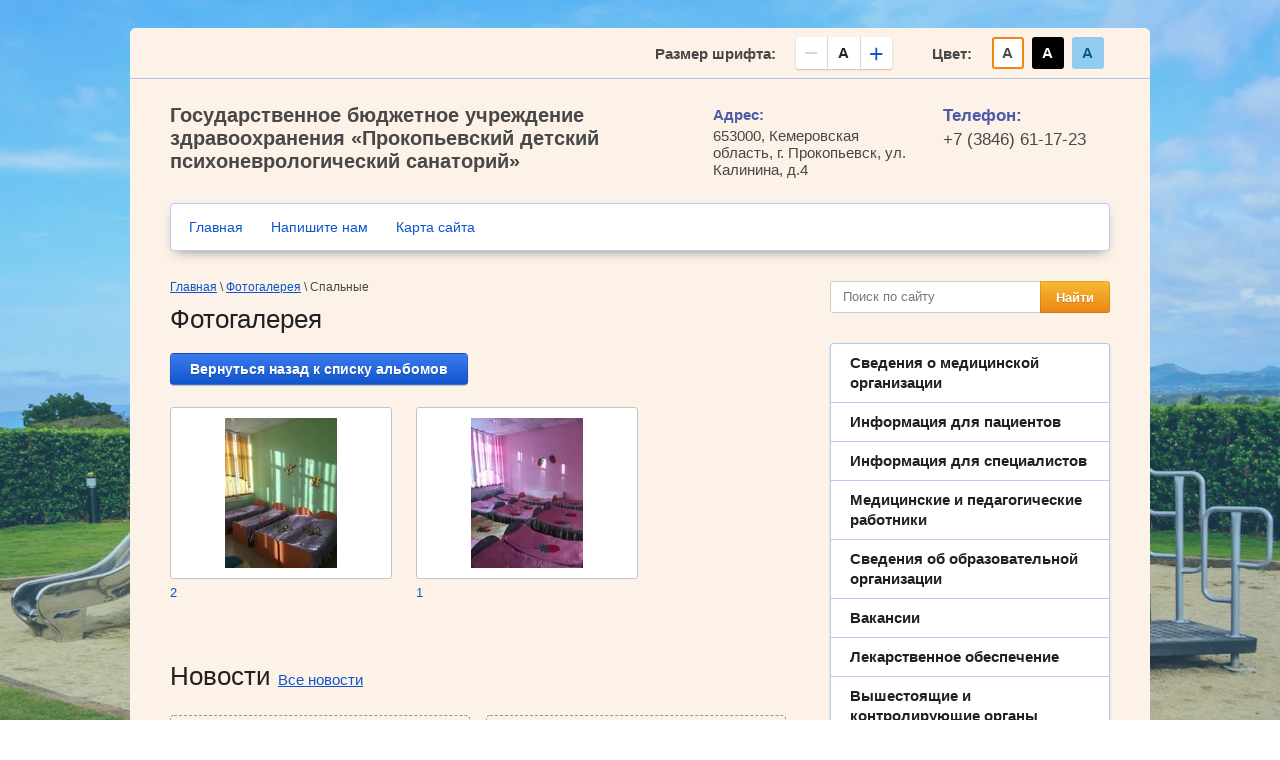

--- FILE ---
content_type: text/html; charset=utf-8
request_url: http://pdpns1.ru/fotogalereya/album/spalnyye
body_size: 7381
content:
			
	
	
	




	
	

	



	<!doctype html>
<html lang="ru">
<head>
<meta charset="utf-8">
<meta name="robots" content="all"/>
<title>Спальные</title>
<meta name="description" content="Спальные">
<meta name="keywords" content="Спальные">
<meta name="SKYPE_TOOLBAR" content="SKYPE_TOOLBAR_PARSER_COMPATIBLE">
<link rel="stylesheet" href="/t/v748/images/css/theme.scss.css">
<link rel="stylesheet" href="/g/css/styles_articles_tpl.css">
<script src="/g/libs/jquery/1.10.2/jquery.min.js"></script>
<link rel='stylesheet' type='text/css' href='/shared/highslide-4.1.13/highslide.min.css'/>
<script type='text/javascript' src='/shared/highslide-4.1.13/highslide-full.packed.js'></script>
<script type='text/javascript'>
hs.graphicsDir = '/shared/highslide-4.1.13/graphics/';
hs.outlineType = null;
hs.showCredits = false;
hs.lang={cssDirection:'ltr',loadingText:'Загрузка...',loadingTitle:'Кликните чтобы отменить',focusTitle:'Нажмите чтобы перенести вперёд',fullExpandTitle:'Увеличить',fullExpandText:'Полноэкранный',previousText:'Предыдущий',previousTitle:'Назад (стрелка влево)',nextText:'Далее',nextTitle:'Далее (стрелка вправо)',moveTitle:'Передвинуть',moveText:'Передвинуть',closeText:'Закрыть',closeTitle:'Закрыть (Esc)',resizeTitle:'Восстановить размер',playText:'Слайд-шоу',playTitle:'Слайд-шоу (пробел)',pauseText:'Пауза',pauseTitle:'Приостановить слайд-шоу (пробел)',number:'Изображение %1/%2',restoreTitle:'Нажмите чтобы посмотреть картинку, используйте мышь для перетаскивания. Используйте клавиши вперёд и назад'};</script>

            <!-- 46b9544ffa2e5e73c3c971fe2ede35a5 -->
            <script src='/shared/s3/js/lang/ru.js'></script>
            <script src='/shared/s3/js/common.min.js'></script>
        <link rel='stylesheet' type='text/css' href='/shared/s3/css/calendar.css' /><link rel="icon" href="/favicon.ico" type="image/x-icon">

<!--s3_require-->
<link rel="stylesheet" href="/g/basestyle/1.0.1/gallery2/gallery2.css" type="text/css"/>
<link rel="stylesheet" href="/g/basestyle/1.0.1/gallery2/gallery2.blue.css" type="text/css"/>
<script type="text/javascript" src="/g/basestyle/1.0.1/gallery2/gallery2.js" async></script>
<!--/s3_require-->


<script src="/g/libs/lodash/2.4.1/lodash.min.js"></script>
<script>var photos = [{index: 1,small: 'url(/thumb/2/e2qqlcCQReZmiGvvppS2PQ/270c180/d/p_20170330_114051.jpg)',medium: 'url(/thumb/2/BZHp6dGI5pYyfmkq4Jd_vA/400c358/d/p_20170330_114051.jpg)'},{index: 2,small: 'url(/thumb/2/bN2w4fxgwVn0hNU9tCr5gQ/270c180/d/dsc_0140.jpg)',medium: 'url(/thumb/2/lOmMXimO_IdpiVrKnYRnKw/400c358/d/dsc_0140.jpg)'},{index: 3,small: 'url(/thumb/2/0IYRaiEtkmU1CjyrLlnHGw/270c180/d/dsc_0141.jpg)',medium: 'url(/thumb/2/JmN33pgME-3NoOUadTo0jA/400c358/d/dsc_0141.jpg)'},{index: 4,small: 'url(/thumb/2/uKswLD5SezsOZPlJKo6f3Q/270c180/d/dsc_0142.jpg)',medium: 'url(/thumb/2/g8KYfBquypnmgCwQD4VaKw/400c358/d/dsc_0142.jpg)'},{index: 5,small: 'url(/thumb/2/wptvlnf6XB0tNPASTzNgyw/270c180/d/dsc_0143.jpg)',medium: 'url(/thumb/2/vRjsubilFMturuaG8tLaHQ/400c358/d/dsc_0143.jpg)'},{index: 6,small: 'url(/thumb/2/asmcfpcSdTHWvQt614cFUg/270c180/d/dsc_0145.jpg)',medium: 'url(/thumb/2/-jVdSl0qzqPHMsvO4QVeBA/400c358/d/dsc_0145.jpg)'},{index: 7,small: 'url(/thumb/2/nkMjEKrocsgEEMrbq4m58Q/270c180/d/p_20170331_095356.jpg)',medium: 'url(/thumb/2/ZczJ33KSeFX8QRojtM136w/400c358/d/p_20170331_095356.jpg)'},{index: 8,small: 'url(/thumb/2/TQp9X_hEXDSj1xdEe73zKw/270c180/d/img_2001.jpg)',medium: 'url(/thumb/2/few5l2GPi6TFyNNEGso7zw/400c358/d/img_2001.jpg)'}];</script>
<script type='text/javascript' src="/g/s3/misc/eventable/0.0.1/s3.eventable.js"></script>
<script type='text/javascript' src="/g/s3/misc/math/0.0.1/s3.math.js"></script>
<script type='text/javascript' src="/g/s3/menu/allin/0.0.2/s3.menu.allin.js"></script>
<script src="/g/s3/misc/form/1.0.0/s3.form.js"></script>
<script src="/t/v748/images/js/jquery.bxslider.min.js"></script>

<script src="/t/v748/images/js/main.js" charset="utf-8"></script>
<!--[if lt IE 10]>
<script src="/g/libs/ie9-svg-gradient/0.0.1/ie9-svg-gradient.min.js"></script>
<script src="/g/libs/jquery-placeholder/2.0.7/jquery.placeholder.min.js"></script>
<script src="/g/libs/jquery-textshadow/0.0.1/jquery.textshadow.min.js"></script>
<script src="/g/s3/misc/ie/0.0.1/ie.js"></script>
<![endif]-->
<!--[if lt IE 9]>
<script src="/g/libs/html5shiv/html5.js"></script>
<![endif]-->
</head>
<body>

<script>
	if (readCookie('black')) {
		$('body').addClass('theme-black');
	} else if (readCookie('blue')) {
		$('body').addClass('theme-blue');
	}
</script>

	<div class="site-wrapper2" style="background-image: url('/d/fon.jpg');">
	<div class="site-wrapper">
		<div class="navigation-line">
			<div class="navigation-line-in clear-self">
				<div class="theme-color">
					<div class="theme-title">Цвет:</div>
					<a href="#" class="theme-color-white active">А</a>
					<a href="#" class="theme-color-black">А</a>
					<a href="#" class="theme-color-blue">А</a>
				</div>
				<div class="font-size-wr">
					<div class="theme-title">Размер шрифта:</div>
					<div class="font-size-amount-wr">
						<a href="#" class="font-size-minus disabled"></a>
						<div class="font-size-input">A</div>
						<a href="#" class="font-size-plus">+</a>
					</div>
				</div>
		    </div>
		</div>
		<header role="banner" class="site-header clear-self">
			<div class="header-left">
								<a class="site-activity" href="http://pdpns1.ru"  title="На главную страницу">Государственное бюджетное учреждение здравоохранения  «Прокопьевский детский психоневрологический санаторий»</a>
							</div>
						<div class="header-right">
								<div class="site-address">
					<div class="top-contacts-title">Адрес:</div>					<div class="site-address-body">
						653000, Кемеровская область, г. Прокопьевск, ул. Калинина, д.4
					</div>
				</div>
												<div class="site-phone">
					<div class="top-contacts-title">Телефон:</div>					<div class="site-phone-body">
													<div><a href="tel:+7 (3846) 61-17-23">+7 (3846) 61-17-23</a></div>
											</div>
				</div>
							</div>
					</header> <!-- .site-header -->
				<nav class="menu-top-wrap">
			<ul class="menu-top">
								<li ><a href="/"  >Главная</a></li>
								<li ><a href="/napishite-nam"  >Напишите нам</a></li>
								<li ><a href="/map2"  >Карта сайта</a></li>
							</ul>
		</nav>
				<div class="site-container">
			<aside role="complementary" class="site-sidebar right">
				<nav class="site-search-wr">
		            <form action="/search" method="get">
						<input type="text" class="search-text" name="search" onBlur="this.value=this.value==''?'Поиск по сайту':this.value" onFocus="this.value=this.value=='Поиск по сайту'?'':this.value;" value="Поиск по сайту" />
		                <input type="submit" class="search-but" value="Найти"/>
		            <re-captcha data-captcha="recaptcha"
     data-name="captcha"
     data-sitekey="6LcYvrMcAAAAAKyGWWuW4bP1De41Cn7t3mIjHyNN"
     data-lang="ru"
     data-rsize="invisible"
     data-type="image"
     data-theme="light"></re-captcha></form>
		        </nav>
								<nav class="menu-right-wrap">
					<ul class="menu-right"><li><a href="/mo" >Сведения о медицинской организации</a></li><li><a href="/inform" >Информация для пациентов</a></li><li><a href="/inform_spec" >Информация для специалистов</a></li><li><a href="/medical_workers" >Медицинские и педагогические работники</a></li><li><a href="/pedagogicheskaya-deyatelnost" >Сведения об образовательной организации</a></li><li><a href="/jobs" >Вакансии</a></li><li><a href="/pharmaceutical_provision" >Лекарственное обеспечение</a></li><li><a href="/governing_bodies" >Вышестоящие и контролирующие органы</a></li><li><a href="/documentation" >Документы</a></li><li><a href="/otzivi" >Отзывы пациентов</a></li><li><a href="/contact" >Контактная информация</a></li><li class="opened active"><a href="/fotogalereya" >Фотогалерея</a></li><li><a href="/events" >Наши мероприятия</a></li><li><a href="/history" >Наша история</a></li><li><a href="/politika_pdn" >Политика обработки персональных данных</a></li><li><a href="/congratulations" >Поздравляем</a></li><li><a href="/chasto-zadavayemyye-voprosy" >Часто задаваемые вопросы</a></li></ul>				</nav>
													<div class="contacts-left">
						<div class="contacts-title">Независимая оценка качества</div>
													<div class="contacts-block">
								<div class="contacts-body-title">Независимая оценка</div>
								<div class="contacts-body"><h2><span style="font-size:10pt;">Оцените условия оказания услуг - заполните анкету, доступную по QR-коду</span></h2>

<p><img alt="0CnUjM9mk8U" height="300" src="/thumb/2/eM09HDDmrHD2NCZYmznd6g/360r300/d/0cnujm9mk8u.jpg" style="border-width: 0" width="360" /></p>

<p><a href="https://anketa.minzdrav.gov.ru/healthResort/20"><img src="/f/minzdrav_logo_small.png" /></a></p>

<p><a href="https://www.takzdorovo.ru/"><img alt="Логотип-длинный" height="254" src="/thumb/2/oIYYo8GWEpRib8jVMAe0Ow/360r300/d/logotip-dlinnyj.webp" style="border-width: 0" width="360" /></a></p>

<div id="" style="left: 8px; top: 727.025px;">&nbsp;</div>

<div id="" style="left: 8px; top: 727.025px;">&nbsp;</div>

<div id="" style="left: 8px; top: 727.025px;">&nbsp;</div>

<div id="" style="left: 8px; top: 727.025px;">&nbsp;</div>

<div id="" style="left: 8px; top: 727.025px;">&nbsp;</div></div>
							</div>
													<div class="contacts-block">
								<div class="contacts-body-title">Погода</div>
								<div class="contacts-body"><!-- Gismeteo informer START -->
<p><link href="https://nst1.gismeteo.ru/assets/flat-ui/legacy/css/informer.min.css" rel="stylesheet" type="text/css" /></p>
<div class="gsInformer" id="gsInformerID-0cbwDDok3sMtC0" style="width: 239px; height: 117px;">
<div class="gsIContent">
<div id="cityLink"><a href="https://www.gismeteo.ru/weather-prokopevsk-11348/" target="_blank">Погода в Прокопьевске</a></div>
<div class="gsLinks">
<table>
<tbody>
<tr>
<td>
<div class="leftCol"><a href="https://www.gismeteo.ru/" target="_blank"> <img align="middle" alt="Gismeteo" border="0" src="https://nst1.gismeteo.ru/assets/flat-ui/img/logo-mini2.png" title="Gismeteo" /> <span>Gismeteo</span> </a></div>
<div class="rightCol"><a href="https://www.gismeteo.ru/weather-prokopevsk-11348/2-weeks/" target="_blank">Прогноз на 2 недели</a></div>
</td>
</tr>
</tbody>
</table>
</div>
</div>
</div>
<script src="https://www.gismeteo.ru/api/informer/getinformer/?hash=0cbwDDok3sMtC0" type="text/javascript"></script>
<!-- Gismeteo informer END --></div>
							</div>
																		<div class="soc-block-wr">
							<div class="soc-block-title bot-contacts-body-title">Мы в соцсетях:</div>
															<a href="/"><img src=/thumb/2/wdmm5vGHZGbMwBZ4s6YBSw/30r30/d/ico1.png alt="/"></a>
															<a href="/"><img src=/thumb/2/X4NyUWJSdvFm1vGC8M_wIQ/30r30/d/ico2.png alt="/"></a>
															<a href="https://vk.com/public170932339"><img src=/thumb/2/7bndhN5Hjb5SGBP_4evnsQ/30r30/d/ico3.png alt="/"></a>
													</div>
											</div>
											</aside> <!-- .site-sidebar.right -->

			<main role="main" class="site-main">
				<div class="site-main__inner">
					
										
<div class="site-path" data-url="/fotogalereya"><a href="/">Главная</a> \ <a href="/fotogalereya">Фотогалерея</a> \ Спальные</div>					<h1>Фотогалерея</h1>	
			
	<style>
		a.g-img__caption{
				color: ;}
		
	</style>
	
		<div class="g-page g-page-gallery2">

		
							<div class="album-before-text"></div>
			
		
		
			<div class="album-description"></div>
			<div class="g-row">
												<a class="g-button g-button" href="/fotogalereya">Вернуться назад к списку альбомов</a>
			</div>
			<div class="g-row g-gallery2-photo-list">
												
			
					
<div class="g-img g-img--gallery-image">
	<div class="g-img__layers">
		<a href="/d/wwj8gl_ecy.jpg" data-size="720x960" data-title="2" class="g-img__link" style="width:222px; height:172px; ">
			<img alt="2" class="g-img__image" src="/thumb/2/KWYZ-PkMnuNTwJPo29RpsQ/200r150/d/wwj8gl_ecy.jpg">
					</a>
	</div>
	<a href="/fotogalereya/photo/614426615" class="g-img__caption" title="2">2</a></div>											
			
					
<div class="g-img g-img--gallery-image">
	<div class="g-img__layers">
		<a href="/d/fhoqoppofqc.jpg" data-size="720x960" data-title="1" class="g-img__link" style="width:222px; height:172px; ">
			<img alt="1" class="g-img__image" src="/thumb/2/LN62PfFgK4h_oE3p6EBqcg/200r150/d/fhoqoppofqc.jpg">
					</a>
	</div>
	<a href="/fotogalereya/photo/614426815" class="g-img__caption" title="1">1</a></div>					
			
			</div>
			<div class="g-row g-gallery2-album-list">
									
			</div>
		
									<div class="album-after-text"></div>
						</div>


	<div class="pswp" tabindex="-1" role="dialog" aria-hidden="true">
		<div class="pswp__bg"></div>
		<div class="pswp__scroll-wrap">
			<div class="pswp__container">
				<div class="pswp__item"></div>
				<div class="pswp__item"></div>
				<div class="pswp__item"></div>
			</div>
			<div class="pswp__ui pswp__ui--hidden">
				<div class="pswp__top-bar">
					<div class="pswp__counter"></div>

					<button class="pswp__button pswp__button--close" title="Закрыть (Esc)"></button>
					
					<div class="pswp__preloader">
						<div class="pswp__preloader__icn">
							<div class="pswp__preloader__cut">
								<div class="pswp__preloader__donut"></div>
							</div>
						</div>
					</div>
				</div>

				<div class="pswp__share-modal pswp__share-modal--hidden pswp__single-tap">
					<div class="pswp__share-tooltip"></div>
				</div>

				<button class="pswp__button pswp__button--arrow--left" title="Предыдущая (клавиша влево)"></button>
				<button class="pswp__button pswp__button--arrow--right" title="Следующая (клавиша вправо)"></button>

				<div class="pswp__caption">
					<div class="pswp__caption__center pswp__caption__center--g-img"></div>
				</div>
			</div>
		</div>
	</div>

						<div class="news-wrap clear-self" style="margin-top:40px;">
						<div class="news-name">Новости <a href="/novosti" class="news-archiv">Все новости</a></div>
																		<article class="news-block">
							<time class="news-date" datetime="2025-04-04 12:06:34">04&nbsp;апреля - 2025</time>
							<div class="news-title"><a href="/novosti/news_post/vsekuzbasskij-subbotnik">Всекузбасский субботник!</a></div>
						</article>
											 
																		<article class="news-block">
							<time class="news-date" datetime="2025-04-01 17:22:51">01&nbsp;апреля - 2025</time>
							<div class="news-title"><a href="/novosti/news_post/akciya-okna-pobedy">Акция «Окна Победы»</a></div>
						</article>
											 
																	 
																	 
																	 
											</div>
										
					<script>
						if (readCookie('black')) {
						    $('.site-wrapper *').css({
						        'color': '',
						        'background-color': ''
						    });
							$('.theme-color > a').removeClass('active');
							$('.theme-color > a.theme-color-black').addClass('active');
						} else if (readCookie('blue')) {
						    $('.site-wrapper *').css({
						        'color': '',
						        'background-color': ''
						    });
							$('.theme-color > a').removeClass('active');
							$('.theme-color > a.theme-color-blue').addClass('active');
						}
						if (readCookie('big-font')) {
						    $('.site-wrapper *').css({
						        'font-family': '',
						        'font-size': ''
						    });
						    
							$('body, .font-size-input').css('font-size', 23);
							$('.font-size-amount-wr > a.font-size-plus').addClass('disabled');
							$('.font-size-amount-wr > a.font-size-minus').removeClass('disabled');
							
						} else if (readCookie('normal-font')) {
						    $('.site-wrapper *').css({
						        'font-family': '',
						        'font-size': ''
						    });
						    
							$('body, .font-size-input').css('font-size', 17);
							$('.font-size-amount-wr > a.font-size-minus').removeClass('disabled');
						}
					</script>
					
				</div>
			</main> <!-- .site-main -->
			<div class="clear-self"></div>
					</div>

		<footer role="contentinfo" class="site-footer clear-self">
			<div class="site-copyright"><span style='font-size:14px;' class='copyright'><!--noindex--> <span style="text-decoration:underline; cursor: pointer;" onclick="javascript:window.open('https://megagr'+'oup.ru/?utm_referrer='+location.hostname)" class="copyright">Megagroup.ru</span> <!--/noindex--></span></div>
			<div class="site-name">						Copyright © 2016 - 2026 </div>
			<div class="site-counters"><!--LiveInternet counter--><script type="text/javascript"><!--
document.write("<a href='//www.liveinternet.ru/click' "+
"target=_blank><img src='//counter.yadro.ru/hit?t52.3;r"+
escape(document.referrer)+((typeof(screen)=="undefined")?"":
";s"+screen.width+"*"+screen.height+"*"+(screen.colorDepth?
screen.colorDepth:screen.pixelDepth))+";u"+escape(document.URL)+
";"+Math.random()+
"' alt='' title='LiveInternet: показано число просмотров и"+
" посетителей за 24 часа' "+
"border='0' width='88' height='31'><\/a>")
//--></script><!--/LiveInternet-->
<!--__INFO2026-01-18 01:23:00INFO__-->
</div>
		</footer> <!-- .site-footer -->
		</div>
	</div>
	<script src="/t/v748/images/js/flexFix.js"></script>

<!-- assets.bottom -->
<!-- </noscript></script></style> -->
<script src="/my/s3/js/site.min.js?1768462484" ></script>
<script src="/my/s3/js/site/defender.min.js?1768462484" ></script>
<script src="https://cp.onicon.ru/loader/58761bc82866881d478b45ae.js" data-auto async></script>
<script >/*<![CDATA[*/
var megacounter_key="bb2ddedc378cf845ec95e6d911ccf0dd";
(function(d){
    var s = d.createElement("script");
    s.src = "//counter.megagroup.ru/loader.js?"+new Date().getTime();
    s.async = true;
    d.getElementsByTagName("head")[0].appendChild(s);
})(document);
/*]]>*/</script>
<script >/*<![CDATA[*/
$ite.start({"sid":1529602,"vid":1537368,"aid":1817870,"stid":4,"cp":21,"active":true,"domain":"pdpns1.ru","lang":"ru","trusted":false,"debug":false,"captcha":3});
/*]]>*/</script>
<!-- /assets.bottom -->
</body>
</html>
</body>
<!-- ID -->
</html>

--- FILE ---
content_type: text/css
request_url: http://pdpns1.ru/t/v748/images/css/theme.scss.css
body_size: 7344
content:
@charset "utf-8";
html {
  font-family: sans-serif;
  -ms-text-size-adjust: 100%;
  -webkit-text-size-adjust: 100%;
  overflow-y: scroll; }

body {
  margin: 0; }

article, aside, details, figcaption, figure, footer, header, hgroup, main, menu, nav, section, summary {
  display: block; }

audio, canvas, progress, video {
  display: inline-block;
  vertical-align: baseline; }

audio:not([controls]) {
  display: none;
  height: 0; }

[hidden], template {
  display: none; }

a {
  background-color: transparent; }

a:active, a:hover {
  outline: 0; }

abbr[title] {
  border-bottom: 1px dotted; }

b, strong {
  font-weight: 700; }

dfn {
  font-style: italic; }

h1 {
  font-size: 2em;
  margin: 0.67em 0; }

mark {
  background: #ff0;
  color: #000; }

small {
  font-size: 80%; }

sub, sup {
  font-size: 75%;
  line-height: 0;
  position: relative;
  vertical-align: baseline; }

sup {
  top: -0.5em; }

sub {
  bottom: -0.25em; }

img {
  border: 0; }

svg:not(:root) {
  overflow: hidden; }

figure {
  margin: 1em 40px; }

hr {
  box-sizing: content-box;
  height: 0; }

pre {
  overflow: auto; }

code, kbd, pre, samp {
  font-family: monospace, monospace;
  font-size: 1em; }

button, input, optgroup, select, textarea {
  font: inherit;
  margin: 0; }

button {
  overflow: visible; }

button, select {
  text-transform: none; }

button, html input[type="button"], input[type="reset"], input[type="submit"] {
  -webkit-appearance: button;
  cursor: pointer; }

button[disabled], html input[disabled] {
  cursor: default; }

button::-moz-focus-inner, input::-moz-focus-inner {
  border: 0;
  padding: 0; }

input {
  line-height: normal; }

input[type="checkbox"], input[type="radio"] {
  box-sizing: border-box;
  padding: 0; }

input[type="number"]::-webkit-inner-spin-button, input[type="number"]::-webkit-outer-spin-button {
  height: auto; }

input[type="search"] {
  -webkit-appearance: textfield;
  box-sizing: content-box; }

input[type="search"]::-webkit-search-cancel-button, input[type="search"]::-webkit-search-decoration {
  -webkit-appearance: none; }

fieldset {
  border: 1px solid silver;
  margin: 0 2px;
  padding: 0.35em 0.625em 0.75em; }

legend {
  border: 0;
  padding: 0; }

textarea {
  overflow: auto; }

optgroup {
  font-weight: 700; }

table {
  border-collapse: collapse;
  border-spacing: 0; }

td, th {
  padding: 0; }

@media print {
  * {
    background: transparent !important;
    color: #000 !important;
    box-shadow: none !important;
    text-shadow: none !important; }

  a, a:visited {
    text-decoration: underline; }

  a[href]:after {
    content: " (" attr(href) ")"; }

  abbr[title]:after {
    content: " (" attr(title) ")"; }

  pre, blockquote {
    border: 1px solid #999;
    page-break-inside: avoid; }

  thead {
    display: table-header-group; }

  tr, img {
    page-break-inside: avoid; }

  img {
    max-width: 100% !important; }

  @page {
    margin: 0.5cm; }

  p, h2, h3 {
    orphans: 3;
    widows: 3; }

  h2, h3 {
    page-break-after: avoid; } }

.hide {
  display: none; }

.show {
  display: block; }

.invisible {
  visibility: hidden; }

.visible {
  visibility: visible; }

.reset-indents {
  padding: 0;
  margin: 0; }

.reset-font {
  line-height: 0;
  font-size: 0; }

.clear-list {
  list-style: none;
  padding: 0;
  margin: 0; }

.clearfix:before, .clearfix:after {
  display: table;
  content: "";
  line-height: 0;
  font-size: 0; }
  .clearfix:after {
    clear: both; }

.clear {
  visibility: hidden;
  clear: both;
  height: 0;
  font-size: 1px;
  line-height: 0; }

.clear-self::after {
  display: block;
  visibility: hidden;
  clear: both;
  height: 0;
  content: ''; }

.overflowHidden {
  overflow: hidden; }

.thumb, .YMaps, .ymaps-map {
  color: #000; }

.table {
  display: table; }
  .table .tr {
    display: table-row; }
    .table .tr .td {
      display: table-cell; }

.table0, .table1, .table2 {
  border-collapse: collapse; }
  .table0 td, .table1 td, .table2 td {
    padding: 0.5em; }

.table1, .table2 {
  border: 1px solid #afafaf; }
  .table1 td, .table2 td, .table1 th, .table2 th {
    border: 1px solid #afafaf; }

.table2 th {
  padding: 0.5em;
  color: #fff;
  background: #f00; }

html, body {
  height: 100%; }

html {
  font-size: 14px; }

body {
  position: relative;
  min-width: 320px;
  text-align: left;
  color: #484848;
  background-size: cover;
  font-family: Arial, Helvetica, sans-serif;
  line-height: 1.3;
  font-size: 14px; }

h1, h2, h3, h4, h5, h6 {
  color: #212121;
  font-family: Arial, Helvetica, sans-serif;
  font-weight: normal;
  font-style: normal; }

h1 {
  margin-top: 0;
  font-size: 26px; }

h2 {
  font-size: 24px; }

h3 {
  font-size: 22px; }

h4 {
  font-size: 20px; }

h5 {
  font-size: 18px; }

h6 {
  font-size: 17px; }

h5, h6 {
  font-weight: bold; }

a {
  text-decoration: underline;
  color: #15c; }

a:hover {
  text-decoration: none; }

a img {
  border-color: #484848; }

#anc {
  text-decoration: none; }

img, textarea, object, object embed, .table-wrapper {
  max-width: 100%; }

.table-wrapper {
  overflow: auto; }

img {
  height: auto; }

table img {
  max-width: none; }

* {
  -webkit-tap-highlight-color: rgba(0, 0, 0, 0); }

textarea, input {
  outline: none;
  color: #787878;
  padding: 7px 12px 8px;
  border: 1px solid #cbcbcb;
  border-radius: 3px; }

input[type="reset"], input[type="submit"], input[type="button"], button {
  color: #fff;
  box-shadow: inset 0 0 0 1px rgba(0, 0, 0, 0.1);
  background-image: linear-gradient(180deg, #f7bb32 0%, #ec8617 100%);
  border-radius: 3px;
  box-shadow: inset 0 0 0 1px rgba(0, 0, 0, 0.1);
  color: #fff;
  font-size: 13px;
  font-weight: 700;
  border: none;
  margin: 0 0 15px; }

.site-path {
  margin-bottom: 10px;
  white-space: pre-wrap;
  line-height: 1;
  font-size: 12px; }

a[href^="tel:"] {
  color: inherit;
  text-decoration: none;
  cursor: default; }

.site-header a img, .site-sidebar a img, .site-footer a img {
  border: none; }

.site-header p, .site-footer p {
  margin: 0; }

.site-sidebar p:first-child {
  margin-top: 0; }
  .site-sidebar p:last-child {
    border-bottom: 0; }

.site-wrapper2 {
  position: relative;
  padding: 28px 0;
  background: #fff url(../fon-pic.jpg) 50% 0 no-repeat fixed;
  -webkit-background-size: cover;
  background-size: cover; }
  .site-wrapper2:before {
    content: "";
    position: absolute;
    left: 0;
    right: 0;
    top: 0;
    bottom: 0;
    background-color: #4aa0d5;
    opacity: 0.3; }

.site-wrapper {
  position: relative;
  padding: 0 40px;
  min-height: 100%;
  min-width: 900px;
  max-width: 940px;
  margin: auto;
  background-color: #fff;
  border-radius: 6px;
  margin: 0 auto;
  display: -moz-box;
  display: -webkit-box;
  display: -webkit-flex;
  display: -moz-flex;
  display: -ms-flexbox;
  display: flex;
  -webkit-box-direction: normal;
  -webkit-box-orient: vertical;
  -moz-box-direction: normal;
  -moz-box-orient: vertical;
  -webkit-flex-direction: column;
  -moz-flex-direction: column;
  -ms-flex-direction: column;
  flex-direction: column; }
  .ie .site-wrapper {
    height: 100%; }

.site-header {
  min-height: 70px;
  padding: 25px 0;
  line-height: 1;
  -webkit-box-flex: none;
  -webkit-flex: none;
  -moz-box-flex: none;
  -moz-flex: none;
  -ms-flex: none;
  flex: none; }
  .site-header .header-left {
    float: left;
    width: 460px; }
  .site-header .header-right {
    float: right;
    font-size: 1.07em;
    line-height: 1.13;
    width: 460px;
    text-align: right;
    color: #484848;
    padding-top: 2px;
    font-size: 0; }
  .site-header .site-activity {
    font-size: 20px;
    font-weight: 700;
    line-height: 1.15;
    color: #484848;
    text-decoration: none; }
  .site-header .top-contacts-title {
    color: #4f5aa8;
    font-weight: 700;
    margin-bottom: 4px; }
  .site-header .site-address {
    display: inline-block;
    vertical-align: top;
    text-align: left;
    width: 200px;
    margin: 0 30px 0 0;
    font-size: 15px;
    line-height: 17px; }
  .site-header .site-phone {
    display: inline-block;
    vertical-align: top;
    text-align: left;
    max-width: 200px;
    margin: 0 24px 0 0;
    font-size: 17px;
    line-height: 20px; }

.site-container {
  -webkit-box-flex: 1;
  -webkit-flex: 1 0 auto;
  -moz-box-flex: 1;
  -moz-flex: 1 0 auto;
  -ms-flex: 1 0 auto;
  flex: 1 0 auto; }

@media screen and (min-width: 940px) {
    .site-main {
      float: left;
      width: 100%; } }
  .site-main__inner {
    position: relative;
    margin-bottom: 50px; }

.site-sidebar {
  position: relative; }

.site-sidebar.right {
  width: 280px;
  float: right;
  margin-left: -280px; }
  .site-sidebar.right ~ .site-main > .site-main__inner {
    margin-right: 320px; }

.site-footer {
  min-height: 34px;
  border-top: 2px solid rgba(0, 0, 0, .1);
  padding: 18px 0 24px;
  -webkit-box-flex: none;
  -webkit-flex: none;
  -moz-box-flex: none;
  -moz-flex: none;
  -ms-flex: none;
  flex: none; }
  .site-footer .site-name {
    float: left;
    width: 300px;
    font-size: 12px;
    line-height: 14px; }
  .site-footer .site-copyright {
    float: right;
    font-size: 12px;
    line-height: 14px; }
  .site-footer .site-counters {
    overflow: hidden; }

.navigation-line {
  background-color: #fff;
  border-bottom: 1px solid rgba(17, 85, 204, .3);
  margin: 0 -40px;
  font-size: 0;
  border-radius: 6px 6px 0 0; }
  .navigation-line .navigation-line-in {
    padding: 9px 0 9px 20px;
    margin: 0 auto;
    max-width: 907px; }
  .navigation-line.fixed-position {
    position: fixed;
    top: 0;
    left: 0;
    right: 0;
    z-index: 999;
    border-radius: 0; }
  .navigation-line .font-size-wr {
    float: right;
    margin: 0 40px 0 0; }
  .navigation-line .font-size-amount-wr {
    display: inline-block;
    vertical-align: middle;
    border-radius: 3px;
    width: 96px;
    height: 32px;
    background-color: white;
    box-shadow: 0 1px 2px rgba(0, 0, 0, 0.2);
    font-size: 0;
    line-height: 1; }
  .navigation-line .font-size-amount-wr a {
    position: relative;
    text-decoration: none;
    display: inline-block;
    vertical-align: top;
    height: 32px;
    line-height: 32px;
    font-size: 15px;
    width: 31px;
    text-align: center;
    font-size: 25px; }
    .navigation-line .font-size-amount-wr a.font-size-minus:before {
      content: "";
      position: absolute;
      left: 50%;
      top: 50%;
      width: 12px;
      height: 2px;
      margin: -1px 0 0 -6px;
      background-color: #15c; }
    .navigation-line .font-size-amount-wr a.disabled {
      color: #d8d8d8; }
      .navigation-line .font-size-amount-wr a.disabled:before {
        background-color: #d8d8d8; }
  .navigation-line .font-size-amount-wr .font-size-input {
    display: inline-block;
    vertical-align: top;
    color: #212121;
    font-size: 15px;
    font-weight: 700;
    line-height: 32px;
    width: 32px;
    text-align: center;
    border-left: 1px solid #d8d8d8;
    border-right: 1px solid #d8d8d8; }
  .navigation-line .theme-color {
    float: right;
    font-size: 0;
    line-height: 1; }
  .navigation-line .theme-color a {
    text-decoration: none;
    display: inline-block;
    vertical-align: middle;
    width: 28px;
    height: 28px;
    background-color: #fff;
    border-radius: 3px;
    color: #484848;
    border: 2px solid #fff;
    font-size: 15px;
    font-weight: 700;
    line-height: 28px;
    text-align: center;
    margin: 0 8px 0 0; }
    .navigation-line .theme-color a.theme-color-black {
      background-color: #000;
      border-color: #000;
      color: #fff; }
    .navigation-line .theme-color a.theme-color-blue {
      background-color: #92ccf0;
      border-color: #92ccf0;
      color: #085a8d;
      margin: 0; }
    .navigation-line .theme-color a.active {
      border-color: #ec8617; }
  .navigation-line .theme-title {
    display: inline-block;
    vertical-align: middle;
    color: #484848;
    font-size: 15px;
    font-weight: 700;
    line-height: 17px;
    margin: 0 20px 0 0; }

.menu-top-wrap {
  background-color: #fdf2e7;
  border-radius: 4px;
  padding: 0 20px;
  margin-bottom: 30px;
  border: 2px solid #fdf2e7; }
  .menu-top-wrap ul {
    padding: 0;
    margin: -2px;
    list-style: none;
    font-size: 0;
    line-height: 1; }
  .menu-top-wrap ul li {
    display: inline-block;
    vertical-align: top;
    margin: 0 0 0 28px; }
    .menu-top-wrap ul li:first-child {
      margin: 0; }
    .menu-top-wrap ul li.active a {
      color: #212121; }
      .menu-top-wrap ul li.active a:before {
        display: block; }
    .menu-top-wrap ul li a {
      position: relative;
      color: #15c;
      text-decoration: none;
      font-size: 14px;
      line-height: 1.14;
      display: block;
      padding: 18px 0 17px; }
      .menu-top-wrap ul li a:before {
        content: "";
        position: absolute;
        left: 0;
        right: 0;
        bottom: 0;
        height: 3px;
        background-color: #15c;
        display: none; }
      .menu-top-wrap ul li a:hover {
        color: #212121; }
      .menu-top-wrap ul li a:hover:before {
        display: block; }

.site-search-wr {
  width: 278px;
  height: 30px;
  border: 1px solid #cbcbcb;
  border-radius: 3px;
  background-color: #fff;
  margin: 0 0 30px; }
  .site-search-wr .search-text {
    width: 185px;
    padding: 7px 12px 8px;
    border: none;
    float: left;
    font: 13px Arial, Helvetica, sans-serif;
    color: #787878;
    background: none;
    outline: none; }
  .site-search-wr .search-but {
    text-shadow: 0 1px 1px rgba(0, 0, 0, 0.2);
    color: #fff;
    font-size: 13px;
    font-weight: 700;
    padding: 0;
    border: none;
    float: left;
    width: 70px;
    height: 32px;
    background-image: linear-gradient(180deg, #f7bb32 0%, #ec8617 100%);
    border-radius: 0 3px 3px 0;
    box-shadow: inset 0 0 0 1px rgba(0, 0, 0, 0.1);
    margin: -1px -1px 0 0; }

.site-btn {
  text-decoration: none;
  display: inline-block;
  background-color: #fdf2e7;
  border-radius: 4px;
  font-size: 0.93em;
  line-height: 1.15;
  padding: 8px 16px; }

.slider-block-wr {
  margin-bottom: 20px;
  border-radius: 4px;
  font-size: 0; }
  .slider-block-wr .slider-block {
    border-radius: 4px; }
  .slider-block-wr .slider-block img {
    vertical-align: middle;
    border-radius: 4px; }
  .slider-block-wr .bx-pager {
    text-align: right;
    margin-top: 10px; }
  .slider-block-wr .bx-pager .bx-pager-item {
    display: inline-block;
    vertical-align: top;
    margin: 0 0 0 8px;
    width: 12px;
    height: 12px; }
    .slider-block-wr .bx-pager .bx-pager-item a {
      display: inline-block;
      width: 12px;
      height: 12px;
      background-color: #ec8617;
      border-radius: 6px;
      font-size: 0;
      line-height: 12px; }
      .slider-block-wr .bx-pager .bx-pager-item a.active {
        background-color: #4f5aa8; }

.news-wrap {
  margin-bottom: 35px;
  margin-top: 20px; }
  .news-wrap .news-name {
    margin: 0 0 23px;
    color: #212121;
    font-size: 26px;
    line-height: 1.2; }
  .news-wrap .news-name a {
    font-size: 15px; }
  .news-wrap .news-block {
    float: left;
    width: 266px;
    border: 1px dashed #979797;
    border-radius: 4px;
    padding: 14px 16px;
    margin: 0 16px 0 0; }
  .news-wrap .news-block + .news-block {
    margin: 0; }
  .news-wrap .news-date {
    color: #787878;
    font-size: 0.92em;
    line-height: 1.15;
    text-transform: lowercase; }
  .news-wrap .news-title {
    margin-top: 5px; }
  .news-wrap .news-title a {
    font-size: 1.07em;
    line-height: 1.13; }
  .news-wrap p {
    margin: 0; }

.contacts-left {
  margin-bottom: 30px;
  background-color: rgba(236, 134, 23, .1);
  border-radius: 4px;
  padding: 20px;
  font-size: 14px; }
  .contacts-left p {
    margin: 0; }
  .contacts-left .contacts-title {
    color: #000;
    font-family: Arial;
    font-size: 20px;
    line-height: 1.15;
    margin: 0 0 14px; }
  .contacts-left .soc-block-title {
    margin-bottom: 5px; }
  .contacts-left .contacts-block {
    margin: 0 0 20px;
    font-size: 1.07em;
    line-height: 1.13; }
  .contacts-left .contacts-body-title {
    color: #4f5aa8;
    font-weight: 700;
    margin: 0 0 4px; }
  .contacts-left .soc-block-wr a {
    display: inline-block;
    vertical-align: top;
    margin: 0 5px 0 0; }
    .contacts-left .soc-block-wr a img {
      border-radius: 4px; }

.menu-right-wrap {
  margin: 0 0 20px;
  border: 1px solid rgba(16, 84, 204, 0.3);
  border-radius: 4px;
  box-shadow: 0 1px 2px rgba(16, 84, 204, 0.3); }
  .menu-right-wrap ul {
    padding: 0;
    margin: 0;
    list-style: none;
    font-size: 0;
    line-height: 1; }
  .menu-right-wrap > ul > li {
    border-top: 1px solid rgba(17, 85, 204, .3); }
    .menu-right-wrap > ul > li:first-child {
      border: none; }
      .menu-right-wrap > ul > li:first-child > a {
        border-radius: 4px 4px 0 0; }
    .menu-right-wrap > ul > li:last-child > a {
      border-radius: 0 0 4px 4px; }
    .menu-right-wrap > ul > li > a {
      text-decoration: none;
      color: #212121;
      font-size: 15px;
      line-height: 20px;
      display: block;
      padding: 9px 19px;
      font-weight: 700; }
      .menu-right-wrap > ul > li > a:hover {
        color: #15c; }
      .menu-right-wrap > ul > li > a.s3-menu-allin-open {
        color: #fff;
        background-color: #15c;
        text-decoration: none; }
    .menu-right-wrap > ul > li.opened > a {
      color: #fff;
      background-color: #15c;
      text-decoration: none; }
      .menu-right-wrap > ul > li.opened > ul {
        display: block; }
    .menu-right-wrap > ul > li > ul {
      border-top: 1px solid rgba(17, 85, 204, .3);
      padding: 5px 0;
      display: none; }
    .menu-right-wrap > ul > li li {
      margin: 0 0 0 10px; }
      .menu-right-wrap > ul > li li a {
        text-decoration: none;
        color: #15c;
        font-size: 14px;
        display: block;
        padding: 9px 19px; }
      .menu-right-wrap > ul > li li a:hover {
        text-decoration: underline; }

.block-picture {
  overflow: hidden;
  margin: 0px 0px 30px 0px; }

.block-pic-name {
  color: #000;
  font-size: 26px;
  line-height: 1.19;
  margin-bottom: 20px; }

.picture {
  width: 940px;
  height: 360px;
  position: relative; }

.pic-1 {
  z-index: 25; }
  .pic-1, .pic-1 div {
    width: 400px;
    height: 360px;
    position: absolute;
    left: 0;
    top: 0; }

.pic-2, .pic-3 {
  z-index: 50; }
  .pic-2, .pic-3, .pic-2 div, .pic-3 div {
    width: 270px;
    height: 180px;
    position: absolute; }

.pic-4, .pic-5 {
  z-index: 50; }
  .pic-4, .pic-5, .pic-4 div, .pic-5 div {
    width: 180px;
    height: 180px;
    position: absolute; }

.pic-2 {
  left: 400px;
  top: 0; }

.pic-3 {
  right: 0;
  top: 0; }

.pic-4 {
  right: 360px;
  bottom: 0; }

.pic-5 {
  right: 180px;
  bottom: 0; }

.pic-1 div, .pic-2 div, .pic-3 div, .pic-4 div, .pic-5 div {
  background-repeat: no-repeat;
  background-position: 0 0;
  -webkit-background-size: cover;
  background-size: cover; }

.pic-link {
  position: absolute;
  right: 0px;
  bottom: 0px;
  background: #ec8617;
  width: 180px;
  height: 122px;
  color: #fff;
  font-size: 22px;
  line-height: 26px;
  text-decoration: none;
  padding-top: 58px;
  text-align: center; }
  .pic-link.length-link {
    width: 360px; }
  .pic-link:before {
    content: '';
    position: absolute;
    left: 50%;
    margin-left: -13px;
    top: 99px;
    width: 26px;
    height: 24px;
    background: url("data:image/svg+xml,%3Csvg%20version%3D%221.1%22%20baseProfile%3D%22full%22%20xmlns%3D%22http%3A%2F%2Fwww.w3.org%2F2000%2Fsvg%22%20xmlns%3Axlink%3D%22http%3A%2F%2Fwww.w3.org%2F1999%2Fxlink%22%20xmlns%3Aev%3D%22http%3A%2F%2Fwww.w3.org%2F2001%2Fxml-events%22%20xml%3Aspace%3D%22preserve%22%20x%3D%220px%22%20y%3D%220px%22%20width%3D%2226px%22%20height%3D%2224px%22%20%20viewBox%3D%220%200%2026%2024%22%20preserveAspectRatio%3D%22none%22%20shape-rendering%3D%22geometricPrecision%22%3E%3Cpath%20fill%3D%22%23fff%22%20d%3D%22M%2012%2022.53%20L%2013.53%2024%20L%2026%2012%20L%2013.53%200%20L%2012%201.47%20L%2021.9%2011%20L%200%2011%20L%200%2013%20L%2021.9%2013%20L%2012%2022.53%20Z%20M%2012%2022.53%22%20fill-rule%3D%22evenodd%22%2F%3E%3C%2Fsvg%3E") 50% 50% no-repeat; }

.block-informers {
  text-align: center;
  margin: 0 0 20px; }

.theme-black {
  color: #fff; }
  .theme-black a {
    color: #fff; }
  .theme-black h1, .theme-black h2, .theme-black h3, .theme-black h4, .theme-black h5, .theme-black h6 {
    color: #fff; }
  .theme-black textarea, .theme-black input {
    color: #fff;
    border: 1px solid #484848;
    background-color: #000; }
  .theme-black input[type="reset"], .theme-black input[type="submit"], .theme-black input[type="button"], .theme-black button {
    box-shadow: none;
    color: #000;
    background: #fff;
    border-radius: 3px; }
  .theme-black .site-wrapper2 {
    background: #000 !important; }
  .theme-black .site-wrapper2:before {
    background-color: #000; }
  .theme-black .site-wrapper {
    background-color: #000; }
  .theme-black .site-header .site-activity, .theme-black .site-header .top-contacts-title, .theme-black .site-header .header-right {
    color: #fff; }
  .theme-black .navigation-line {
    background-color: #000;
    border-color: #484848;
    margin: 0; }
  .theme-black .navigation-line .theme-title {
    color: #fff; }
  .theme-black .navigation-line .font-size-amount-wr {
    background-color: #484848;
    box-shadow: none; }
    .theme-black .navigation-line .font-size-amount-wr a.font-size-minus:before {
      background-color: #fff; }
      .theme-black .navigation-line .font-size-amount-wr a.disabled {
        color: #d8d8d8; }
      .theme-black .navigation-line .font-size-amount-wr a.disabled:before {
        background-color: #d8d8d8; }
    .theme-black .navigation-line .font-size-amount-wr .font-size-input {
      color: #fff;
      border-left: 1px solid #000;
      border-right: 1px solid #000; }
  .theme-black .menu-top-wrap {
    background-color: #484848;
    border-color: #484848; }
  .theme-black .menu-top-wrap ul li a {
    color: #fff; }
    .theme-black .menu-top-wrap ul li a:before {
      background-color: #fff; }
  .theme-black .site-search-wr {
    border: 1px solid #484848;
    background-color: #000; }
  .theme-black .site-search-wr .search-text {
    color: #fff; }
  .theme-black .site-search-wr .search-but {
    text-shadow: none;
    color: #000;
    background: #fff;
    border-radius: 0 3px 3px 0;
    box-shadow: none; }
  .theme-black .site-btn {
    color: #000;
    background-color: #fff; }
  .theme-black .slider-block-wr .bx-pager .bx-pager-item a {
    background-color: #fff; }
    .theme-black .slider-block-wr .bx-pager .bx-pager-item a.active {
      background-color: #fff;
      opacity: 0.3; }
  .theme-black .news-wrap .news-name {
    color: #fff; }
  .theme-black .news-wrap .news-block {
    border-color: #484848; }
  .theme-black .news-wrap .news-date {
    color: #999; }
  .theme-black .contacts-left {
    border: 1px solid #484848;
    background: none; }
  .theme-black .contacts-left p {
    margin: 0; }
  .theme-black .contacts-left .contacts-title {
    color: #fff; }
  .theme-black .contacts-left .contacts-body-title {
    color: #999; }
  .theme-black .menu-right-wrap {
    border: 1px solid #484848;
    box-shadow: none; }
  .theme-black .menu-right-wrap > ul > li {
    border-color: #484848; }
    .theme-black .menu-right-wrap > ul > li > a.s3-menu-allin-open {
      color: #000;
      background-color: #fff; }
    .theme-black .menu-right-wrap > ul > li > a:hover {
      text-decoration: underline; }
    .theme-black .menu-right-wrap > ul > li.opened > a {
      color: #000;
      background-color: #fff; }
    .theme-black .menu-right-wrap > ul > li > ul {
      border-color: #484848; }
  .theme-black .menu-right-wrap ul li a {
    color: #fff; }
  .theme-black .site-footer {
    border-color: #484848; }
  .theme-black .pic-link {
    background: #484848; }

.theme-blue {
  color: #063462; }
  .theme-blue a {
    color: #063462; }
  .theme-blue h1, .theme-blue h2, .theme-blue h3, .theme-blue h4, .theme-blue h5, .theme-blue h6 {
    color: #063462; }
  .theme-blue textarea, .theme-blue input {
    color: #063462;
    border: 1px solid #063462;
    background-color: #9dd1ff; }
  .theme-blue input[type="reset"], .theme-blue input[type="submit"], .theme-blue input[type="button"], .theme-blue button {
    box-shadow: none;
    color: #9dd1ff;
    background: #063462;
    border-radius: 3px; }
  .theme-blue .site-wrapper2 {
    background: #9dd1ff !important; }
  .theme-blue .site-wrapper2:before {
    background-color: #9dd1ff; }
  .theme-blue .site-wrapper {
    background-color: #9dd1ff; }
  .theme-blue .site-header .header-right, .theme-blue .site-header .site-activity, .theme-blue .site-header .top-contacts-title {
    color: #063462; }
  .theme-blue .navigation-line {
    background-color: #9dd1ff;
    border-color: #063462;
    margin: 0; }
  .theme-blue .navigation-line .navigation-line-in {
    max-width: 907px; }
  .theme-blue .navigation-line .theme-title {
    color: #063462; }
  .theme-blue .navigation-line .font-size-amount-wr {
    background-color: #063462;
    box-shadow: none; }
    .theme-blue .navigation-line .font-size-amount-wr a {
      color: #fff; }
    .theme-blue .navigation-line .font-size-amount-wr a.font-size-minus:before {
      background-color: #fff; }
    .theme-blue .navigation-line .font-size-amount-wr a.disabled {
      color: #9dd1ff; }
    .theme-blue .navigation-line .font-size-amount-wr a.disabled:before {
      background-color: #9dd1ff; }
    .theme-blue .navigation-line .font-size-amount-wr .font-size-input {
      color: #fff;
      border-left: 1px solid #9dd1ff;
      border-right: 1px solid #9dd1ff; }
  .theme-blue .menu-top-wrap {
    background: none;
    border-color: #063462; }
  .theme-blue .menu-top-wrap ul li a {
    color: #063462; }
    .theme-blue .menu-top-wrap ul li a:before {
      background-color: #063462; }
  .theme-blue .site-search-wr {
    background-color: #9dd1ff;
    border: 1px solid #063462; }
  .theme-blue .site-search-wr .search-text {
    color: #063462; }
  .theme-blue .site-search-wr .search-but {
    text-shadow: none;
    color: #9dd1ff;
    background: #063462;
    border-radius: 0 3px 3px 0;
    box-shadow: none; }
  .theme-blue .site-btn {
    color: #9dd1ff;
    background-color: #063462; }
  .theme-blue .slider-block-wr .bx-pager .bx-pager-item a {
    background-color: #063462; }
    .theme-blue .slider-block-wr .bx-pager .bx-pager-item a.active {
      background-color: #063462;
      opacity: 0.3; }
  .theme-blue .news-wrap .news-name {
    color: #063462; }
  .theme-blue .news-wrap .news-block {
    border-color: #063462; }
  .theme-blue .news-wrap .news-date {
    color: #063462; }
  .theme-blue .contacts-left {
    border: 1px solid #063462;
    background: none; }
  .theme-blue .contacts-left p {
    margin: 0; }
  .theme-blue .contacts-left .contacts-title {
    color: #063462; }
  .theme-blue .contacts-left .contacts-body-title {
    color: #063462; }
  .theme-blue .menu-right-wrap {
    border: 1px solid #063462; }
  .theme-blue .menu-right-wrap > ul > li {
    border-color: #063462; }
    .theme-blue .menu-right-wrap > ul > li > a.s3-menu-allin-open, .theme-blue .menu-right-wrap > ul > li > a.active {
      color: #9dd1ff;
      background-color: #063462; }
    .theme-blue .menu-right-wrap > ul > li > a:hover {
      text-decoration: underline; }
    .theme-blue .menu-right-wrap > ul > li.opened > a {
      color: #9dd1ff;
      background-color: #063462; }
    .theme-blue .menu-right-wrap > ul > li > ul {
      border-color: #063462; }
  .theme-blue .menu-right-wrap ul li a {
    color: #063462; }
  .theme-blue .site-footer {
    border-color: #063462; }
  .theme-blue .pic-link {
    background: #063462;
    color: #9dd1ff; }
  .theme-blue .pic-link:before {
    background: url("data:image/svg+xml,%3Csvg%20version%3D%221.1%22%20baseProfile%3D%22full%22%20xmlns%3D%22http%3A%2F%2Fwww.w3.org%2F2000%2Fsvg%22%20xmlns%3Axlink%3D%22http%3A%2F%2Fwww.w3.org%2F1999%2Fxlink%22%20xmlns%3Aev%3D%22http%3A%2F%2Fwww.w3.org%2F2001%2Fxml-events%22%20xml%3Aspace%3D%22preserve%22%20x%3D%220px%22%20y%3D%220px%22%20width%3D%2226px%22%20height%3D%2224px%22%20%20viewBox%3D%220%200%2026%2024%22%20preserveAspectRatio%3D%22none%22%20shape-rendering%3D%22geometricPrecision%22%3E%3Cpath%20fill%3D%22%239dd1ff%22%20d%3D%22M%2012%2022.53%20L%2013.53%2024%20L%2026%2012%20L%2013.53%200%20L%2012%201.47%20L%2021.9%2011%20L%200%2011%20L%200%2013%20L%2021.9%2013%20L%2012%2022.53%20Z%20M%2012%2022.53%22%20fill-rule%3D%22evenodd%22%2F%3E%3C%2Fsvg%3E") 50% 50% no-repeat; }

a.albumItem {
  padding: 9px;
  margin: 0 0 14px;
  border: 1px solid #dcdcdc !important;
  -webkit-border-radius: 3px;
  -moz-border-radius: 3px;
  border-radius: 3px; }
  a.albumItem:hover {
    -webkit-box-shadow: none !important;
    -moz-box-shadow: none !important;
    box-shadow: none !important;
    border: 1px solid #dcdcdc !important; }
  a.albumItem.highslide img {
    border: none; }
  a.albumItem.highslide:hover img {
    border: none; }

.gallery2_albums td {
  padding: 10px 35px 10px 0 !important;
  overflow: visible !important;
  position: relative; }
  .gallery2_albums .image > div .albumModified, .gallery2_albums .image > div .albumCreated {
    font-size: 0;
    line-height: 0; }
    .gallery2_albums .image > div .albumPhotosCount {
      display: inline-block;
      position: absolute;
      left: 100%;
      top: 20px;
      margin-left: -36px;
      border-radius: 0 2px 2px 0;
      padding: 0 6px 0 4px;
      color: #fff;
      line-height: 20px;
      height: 20px;
      background: #15c; }
    .gallery2_albums .image > div .albumPhotosCount > img {
      display: none; }

.navigation-line {
  background-color: #fcf2e8; }

.site-wrapper {
  background-color: #fcf2e8; }

.menu-top-wrap {
  box-shadow: 0px 5px 13px -6px rgba(0, 0, 0, 0.5);
  background-color: #fff;
  border: 1px solid #b8ccef; }

.menu-right-wrap {
  background: #fff; }

.contacts-left {
  background-color: #fff9f3; }

.block-informers {
  text-align: center;
  margin: 0 0 20px;
  background: #fff; }


--- FILE ---
content_type: text/javascript
request_url: http://counter.megagroup.ru/bb2ddedc378cf845ec95e6d911ccf0dd.js?r=&s=1280*720*24&u=http%3A%2F%2Fpdpns1.ru%2Ffotogalereya%2Falbum%2Fspalnyye&t=%D0%A1%D0%BF%D0%B0%D0%BB%D1%8C%D0%BD%D1%8B%D0%B5&fv=0,0&en=1&rld=0&fr=0&callback=_sntnl1768742924454&1768742924454
body_size: 198
content:
//:1
_sntnl1768742924454({date:"Sun, 18 Jan 2026 13:28:44 GMT", res:"1"})

--- FILE ---
content_type: application/javascript
request_url: http://pdpns1.ru/t/v748/images/js/main.js
body_size: 1844
content:
$(function() {
    //photos

	var arr = [];
	var all = _.range(photos.length);
	var active = _.sample(all, 5);

	$('#photos>div').each(function() {

		var $this = $(this);
		var $div = $this.children('div');

		arr.push({
			interval: _.random(1500, 5000),
			$first: $div.eq(0),
			$second: $div.eq(1),
			size: $this.data('size') || 'small'
		});
		
		
	});

	
	
	$.each(arr, function(i, el) {

		el.$second.css('background-image', photos[active[i]][el.size]);

		setInterval(function() {
			
			/* --
			   переменная available должна хранить числовой массив
			   из одного эелемента, а _.difference(all, active)
			   может создать пустой массив. Поэтому в available
			   принудительно записываем числовой массив
			 -- */
			var available = _.difference(all, active) == '' ? [0] : _.difference(all, active);
			var num = _.sample(available);
			var current = photos[num];
			active[i] = num;

			el.$first.css('background-image', current[el.size]);
			el.$second.fadeOut(1000, function() {
				el.$second.css('background-image', current[el.size]).show();
			});

		}, el.interval);
	});
	
	
	if ($('.block-pic').length == 4) {
		$('.pic-link').addClass('length-link');
	} else if ($('.block-pic').length < 4){
		$('.block-picture').remove();
	}
	
	// $('table').wrap('<div class="table-wrapper"></div>');
	
	//MAIN_SLIDER

	(function() {
		var slider = $('.slider').bxSlider({
			mode: 'horizontal',
			auto: true,
			controls: false,
			pager: true,
			minSlides: 1,
			adaptiveHeight: false,
			maxSlides: 1,
			slideWidth: 620,
			slideMargin: 0,
			useCSS: false,
			preloadImages: 'all',
			onSlideAfter: function(){
				if(this.auto){
					slider.startAuto();
				}
			}
		});
	})();

	//Navigation-fixed//

	function navFixed(){
	    $(window).scroll(function() {
	        var top = $(document).scrollTop();
		    var headP= parseFloat($('.site-wrapper2').css('paddingTop'));
		    var lineHeight= $('.navigation-line').innerHeight();

	        if (top >= headP) {
	            $('.navigation-line').addClass('fixed-position');
	            $(".site-header").css("margin-top", lineHeight);
	        } else {
	            $('.navigation-line').removeClass('fixed-position');
	            $(".site-header").css("margin-top", 0);
	        }
	    });
	}
	navFixed();

	//Theme

	function themeColor() {
		$('.theme-color > a.theme-color-white').click(function(e) {
			e.preventDefault();
			$('body').removeClass();
			$('.theme-color > a').removeClass('active');
			$(this).addClass('active');
			
			eraseCookie('black');
			eraseCookie('blue');
			return false;
		});
		$('.theme-color > a.theme-color-black').click(function(e) {
			e.preventDefault();
			$('body').removeClass();
			$('.theme-color > a').removeClass('active');
			$(this).addClass('active');
			$('body').addClass('theme-black');
			
		    $('.site-wrapper *').css({
		        'color': '',
		        'background-color': ''
		    });
		    
			eraseCookie('blue');
			createCookie('black', 1, 1);
			return false;
		});
			
		$('.theme-color > a.theme-color-blue').click(function(e) {
			e.preventDefault();
			$('body').removeClass();
			$('.theme-color > a').removeClass('active');
			$(this).addClass('active');
			$('body').addClass('theme-blue');

		    $('.site-wrapper *').css({
		        'color': '',
		        'background-color': ''
		    });
		    
			eraseCookie('black');
			createCookie('blue', 1, 1);
			return false;
		});

		//Font-size

		$('.font-size-amount-wr > a.font-size-plus').click(function(e) {
			e.preventDefault();
			var bodyFontSize = $('body').css('font-size');

			if (bodyFontSize == '14px') {
			    $('.site-wrapper *').css({
			        'font-family': '',
			        'font-size': ''
			    });
			    
				$('body, .font-size-input').css('font-size', 17);
				$('.font-size-amount-wr > a.font-size-minus').removeClass('disabled');

				bodyFontSize = $('body').css('font-size');
				
				eraseCookie('big-font');
				createCookie('normal-font', 1, 1);
				return false;
			} else if (bodyFontSize == '17px') {
			    $('.site-wrapper *').css({
			        'font-family': '',
			        'font-size': ''
			    });
			    
				$('body, .font-size-input').css('font-size', 23);
				$(this).addClass('disabled');
				
				eraseCookie('normal-font');
				createCookie('big-font', 1, 1);
				return false;
			}

		});
		$('.font-size-amount-wr > a.font-size-minus').click(function(e) {
			e.preventDefault();
			var bodyFontSize = $('body').css('font-size');

			if (bodyFontSize == '23px') {
			    $('.site-wrapper *').css({
			        'font-family': '',
			        'font-size': ''
			    });
			    
				$('body, .font-size-input').css('font-size', 17);
				$('.font-size-amount-wr > a.font-size-plus').removeClass('disabled');

				bodyFontSize = $('body').css('font-size');
				
				eraseCookie('big-font');
				createCookie('normal-font', 1, 1);
				return false;

			} else if (bodyFontSize == '17px') {
			    $('.site-wrapper *').css({
			        'font-family': '',
			        'font-size': ''
			    });
		    
				$('body, .font-size-input').css('font-size', 14);
				$(this).addClass('disabled');
				
				eraseCookie('big-font');
				eraseCookie('normal-font');
				return false;
			}
		});
	}
	themeColor();

    //----Right-menu	
    $('.menu-right-wrap ul').s3MenuAllIn({
        type: 'dropdown',
        showTime: 250,
        hideTime: 250,
        showFn: $.fn.slideDown,
        hideFn: $.fn.slideUp
    });
});